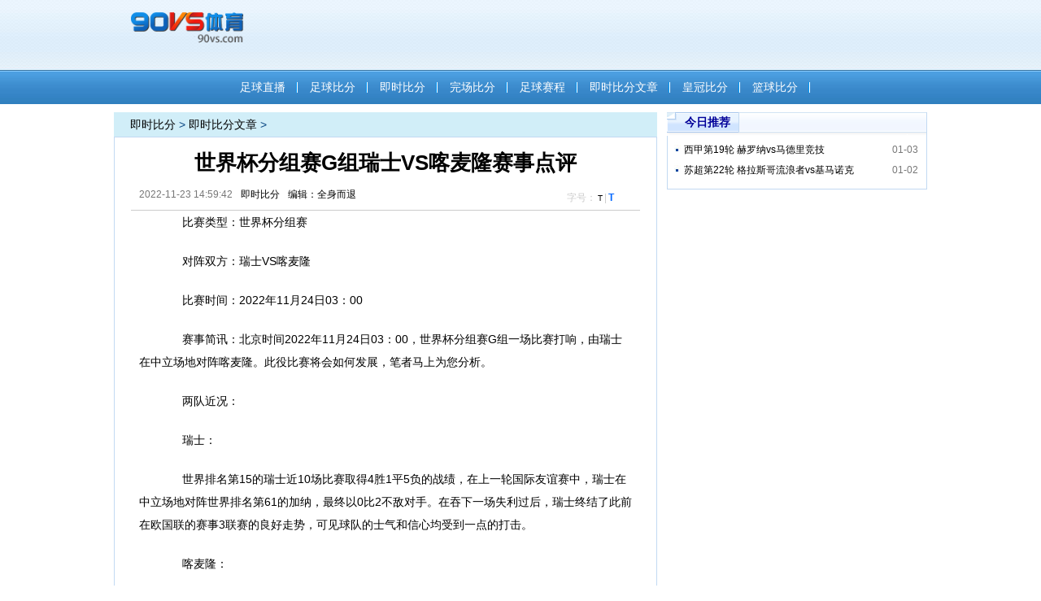

--- FILE ---
content_type: text/html
request_url: https://bf2.90vs.com/202211/14590.html
body_size: 6561
content:
<!DOCTYPE html PUBLIC "-//W3C//DTD XHTML 1.0 Transitional//EN" "http://www.w3.org/TR/xhtml1/DTD/xhtml1-transitional.dtd">
<html xmlns="http://www.w3.org/1999/xhtml">
<head>
<meta http-equiv="Content-Type" content="text/html; charset=utf-8" />
<title>世界杯分组赛G组瑞士VS喀麦隆赛事点评-90vs即时比分</title>
<meta name="keywords" content="世界杯分组赛G组瑞士VS喀麦隆赛事点评,世界杯分组赛G组瑞士VS喀麦隆" />
<meta name="description" content="北京时间2022年11月24日03：00，世界杯分组赛G组一场比赛打响，由瑞士在中立场地对阵喀麦隆。" />
<link href="https://bf.90vs.com/bfnews_cs/css/win.css" rel="stylesheet" type="text/css" />
<link rel="stylesheet" type="text/css" href="https://bf.90vs.com/bfnews_cs/css/global.css">
<script src="https://bf.90vs.com/bfnews_cs/js/pageComm.js" type="text/javascript"></script>

</head>

<body>
<!-------- 头部 -------->
<div id="headetop">
<div id="header">
<div class="logo"> <a href="https://www.90vs.com"><img src="https://bf.90vs.com/bfnews_cs/img/logo.png"></a>
</div>
<ul class="navMenu">
  <li><a href="https://www.90vs.com/" target="_blank">足球直播</a></li>
  <li><a href="https://bf.90vs.com/" target="_blank" >足球比分</a></li>
  <li><a href="https://bf2.90vs.com/" target="_blank" >即时比分</a></li>
  <li><a href="https://bf.90vs.com/result.html" target='_blank'>完场比分</a></li>
  <li><a href="https://bf.90vs.com/saichen.html" target="_blank" >足球赛程</a></li>
  <li><a href="https://bf2.90vs.com/zuqiudanchang/"  target="_blank" >即时比分文章</a></li>
  <li><a  href="https://zs.90vs.com/" target='_blank'>皇冠比分</a></li>
  <li><a  href="https://nba.90vs.com/" target='_blank'>篮球比分</a></li>
</ul>
</div>
</div><!-------- 头部结束 -------->
<div class="hr_2"></div>
<div class="main">
<!-------- lf -------->
<div class="box">
<div class="Article-win"><a href='https://bf2.90vs.com/'>即时比分</a> > <a href='https://bf2.90vs.com/zuqiudanchang/'>即时比分文章</a> > </div>
<div class="LFsiderL">
<div class="titBar">
      <h1>世界杯分组赛G组瑞士VS喀麦隆赛事点评</h1>
      <div class="info"> <span class="time">2022-11-23 14:59:42</span><span class="where">即时比分</span><span class="where">编辑：全身而退</span><span class="where"></span></div>
      <div class="fontSize">字号：<span class="small" title="切换到小字体" id="fontSmall" onclick="chgFont(0)">T</span>|<span class="big" title="切换到大字体" id="fontBig" onclick="chgFont(1)">T</span>
	  </div>
    </div>
<div class="line"></div>
<!-------- 新闻详情 -------->
<div class="New_con" id="New_con">
 <p>&nbsp; &nbsp; &nbsp; &nbsp;比赛类型：世界杯分组赛</p><p>　　对阵双方：瑞士VS喀麦隆</p><p>　　比赛时间：2022年11月24日03：00</p><p>　　赛事简讯：北京时间2022年11月24日03：00，世界杯分组赛G组一场比赛打响，由瑞士在中立场地对阵喀麦隆。此役比赛将会如何发展，笔者马上为您分析。</p><p>　　两队近况：</p><p>　　瑞士：</p><p>　　世界排名第15的瑞士近10场比赛取得4胜1平5负的战绩，在上一轮国际友谊赛中，瑞士在中立场地对阵世界排名第61的加纳，最终以0比2不敌对手。在吞下一场失利过后，瑞士终结了此前在欧国联的赛事3联赛的良好走势，可见球队的士气和信心均受到一点的打击。</p><p>　　喀麦隆：</p><p>　　世界排名第43的喀麦隆近10场比赛取得3胜3平4负的战绩，在上一轮国际友谊赛，喀麦隆坐镇主场迎战世界排名第60的巴拿马，双方在比赛中互有攻势且均能攻破对手的大门，最终以以1比1和局收场。在主场收获1场平局过后，喀麦隆近期在该项赛事连续4轮未尝胜绩，可见球队还没调整到一个理想的状态。</p><p>　　赛事分析：据统计，双方在此前并没有交锋的记录，本场比赛可谓是均没有心理优势可言。鉴于喀麦隆近年的实力下滑明显，而且球队在最近的热身赛的表现也并不理想。此番他们面对欧洲劲旅瑞士，笔者认为喀麦隆不适宜支持。</p><p>　　推荐球队：瑞士</p><p><br/></p>
</div>
<div class="nextPage"><div class="updown"><span>上一篇：<a href="https://bf2.90vs.com/202211/14589.html" title="世界杯分组赛F组比利时VS加拿大赛事点评">世界杯分组赛F组比利时VS加拿大赛事点评</a></span> <span>下一篇：<a href="https://bf2.90vs.com/202211/14591.html" title="乌克超第13轮顿涅茨克矿工VS禾斯克拉赛事点评">乌克超第13轮顿涅茨克矿工VS禾斯克拉赛事点评</a></span></div></div>
<!-------- 新闻详结束 -------->
</div>
</div>
<!-------- fr -------->
<div class="RTsider">
<div class="tit2" style=" border-right:1px solid #c2d9f2;"><h2 class="fl">今日推荐</h2></div>
<div class="rt_con" style="border-top:none;">
<!-------- 左边热点-------->
<div class="Newtxt">
<!-------- 左边时间可根据需要是否显示-------->
<div class="hr_1"></div>
<ul>
	      <li><span class="fr time">01-03</span><span class="fl"><a href="https://bf2.90vs.com/202401/16007.html" target="_blank">西甲第19轮 赫罗纳vs马德里竞技</a></span> </li>
	    <li><span class="fr time">01-02</span><span class="fl"><a href="https://bf2.90vs.com/202401/16006.html" target="_blank">苏超第22轮 格拉斯哥流浪者vs基马诺克</a></span> </li>
	</ul>
</div>
<!-------- 左边热_end-------->
<div class="hr_2"></div>

</div>
</div>
</div>
<div class="hr_1"></div>
<div id="footer" style="height:60px;">
  </p>
  <p>经营许可证编号:粤B2-20100237 | 粤ICP备:09169985号 </p>
  <script>
var _hmt = _hmt || [];
(function() {
  var hm = document.createElement("script");
  hm.src = "//hm.baidu.com/hm.js?fe6a873a3a02ca21998bc82879c6312c";
  var s = document.getElementsByTagName("script")[0]; 
  s.parentNode.insertBefore(hm, s);
})();
</script>
<script>
(function(){
    var bp = document.createElement('script');
    var curProtocol = window.location.protocol.split(':')[0];
    if (curProtocol === 'https') {
        bp.src = 'https://zz.bdstatic.com/linksubmit/push.js';
    }
    else {
        bp.src = 'http://push.zhanzhang.baidu.com/push.js';
    }
    var s = document.getElementsByTagName("script")[0];
    s.parentNode.insertBefore(bp, s);
})();
</script>

</div>
</body>
</html>




--- FILE ---
content_type: text/css
request_url: https://bf.90vs.com/bfnews_cs/css/win.css
body_size: 4558
content:
@charset "utf-8";
/* CSS Document */

/*------ 全局声明 ------*/
body,hr, p, blockquote, dl, dt, dd, ul, ol, li, pre, form, fieldset, legend, button, input, textarea, th, td,label{margin:0; padding:0;}
body{font:12px/1.5 tahoma, arial, \5b8b\4f53;}
h1,h2,h3,h4,h5,h6,p{ margin:0; padding:0;}
ul,ol{list-style:none;}
a{ text-decoration:none; color:#000;}
a:hover{ color:#d10412;}
fieldset, img {border:none;}
/*------ 内容部分通用class------*/
.Article-win{ height:30px; line-height:30px; background:url(../img/bg06.gif) repeat-x; width:648px; padding-left:20px; font-family:Arial; font-size:14px; color:#064481;}
.Article-win em{font-size:12px; font-family:Arial;}
.content{width:1000px; margin:0 auto;}
.main{ width:1000px; margin:0 auto;}
.tgArea{ width:350px;float:left;}
.txArea{ width:390px;float:left; margin:0 5px;}
.rtArea{ width:250px;float:left;}
.imgLAreapic,.imgRArea{float:left;}
.l,.c,.r{border:1px solid #ccc;}
.l{ width:348px;}
.c{ width:388px;}
.r{ width:248px;}

.fl{ float:left;height: 25px;}
.fllist{ float:left;width: 247px;height: 25px;overflow: hidden;zoom:1;}
.fr{ float:right;}
/*------隔断------*/
.hr_1{ height:5px; clear:both; font-size:1px; clear:both;}
.hr_2{ height:10px; clear:both; font-size:1px; clear:both;}

.line{ height:1px; border-bottom:1px solid #ccc; margin:0 20px;}

.time{ color:#777;}
.pk_d{text-align: right;}
.tb_1{ background:#f1f1f1; border:1px dashed #ccc; border-right:none; border-left:none;}
/*------颜色------*/
.red{ color:#c00;}
.blue{ color:#06c;}
.green{ color:#060;}

/*------ h1标题class------*/
.hd{ padding:10px;}
.hd h1{ display:block;font-size:14px; text-indent:-9999px; height:22px; overflow:hidden;}
.t1{ background:url(../img/bt.gif) no-repeat;height:21px;}
.t2{background:url(../img/bt.gif) no-repeat left -183px;height:21px;}
.t3{background:url(../img/bt.gif) no-repeat left -37px;height:21px;}
.t4{background:url(../img/bt.gif) no-repeat left -74px;height:21px;}
.t5{background:url(../img/bt.gif) no-repeat left -111px;height:21px;}
.t6{background:url(../img/bt.gif) no-repeat left -219px;height:21px;}
.t7{background:url(../img/bt.gif) no-repeat left -147px;height:21px;}
.t8{background:url(../img/bt.gif) no-repeat left -257px;height:21px;}
.t9{background:url(../img/bt.gif) no-repeat left -286px;height:21px;}
.t10{background:url(../img/bt.gif) no-repeat left bottom;height:21px;}

.tit{ background:url(../img/bg2.gif) no-repeat; height:36px;line-height:36px; overflow:hidden;}
.tit{color:#06c;}
.tit .fl{ text-indent:-9999px; width:120px; margin-top:8px; margin-left:10px;}
.tit .fr{ padding-right:10px;}
.tit .fr a{ font-size:12px;color:#06c;}


.tit2{ height:25px; padding-bottom:4px; background:url(../img/bg4.gif) no-repeat -1px top;color:#009;}
.tit2 h2{ font-size:14px; line-height:25px; padding:0 10px;border-right:1px solid #c2d9f2; }
.tit2 .fl{ background:url(../img/bg4.gif) repeat-x left bottom; margin-left:12px;_margin-left:6px;}
.tit2 .fr{ padding-right:5px; line-height:25px; font-family:"宋体";}

/*------新闻详情页通用样式------*/
.titBar{ height:88px; position:relative;}
.titBar h1{ font-size:26px; text-align:center; padding:12px 0;}

.titBar .info{height:25px; line-height:25px; position:absolute; left:30px; bottom:5px;}
.titBar .where{ margin-left:10px;}
.titBar .fontSize{ position:absolute; right:50px;bottom:0;bottom:5px; color:#ccc;}
.titBar .small{ font-size:10px; padding:0 2px; color:#000;}
.titBar .big{ font-weight:bold; color:#06f;padding:0 2px;}

.baidu{padding-right:20px;height:30px; width:337px; margin:0 auto; clear:both;}

#New_con{ margin:0 30px; font-size:14px;}
#New_con table{ margin:0 auto;}
#New_con p{ padding-bottom:20px; line-height:2em; text-indent:25px;}
.New_con p{font-size:14px;}
.New_conm p{ font-size:16px;}
.picNewS{ text-align: center; margin:20px 0;}
.picNewtxt{ display:block; padding: 10px 0; font-size:12px;}
.qdzl{ padding:0 10px;}
.qdzl a{ color:#039; font-weight:bold;}

.videoplayer{ width:305px; height:310px; border:1px solid #d1e2f4; background:#f3fbff; padding:10px; float:left; margin-right:20px;}
.video_link{ text-align:center; padding:10px 0;}
.video_link a{ color:#0d3a8d;}

.otherNews{ padding:20px; border-top:1px dashed #ccc;  clear:both; margin:0 30px;}
.otherNews h2{ font-size:14px; color:#009;}
.otherNews ul{ width:400px; font-size:12px;}
.otherNews ul a{color:#009;}
.otherNews ul a:hover{color:#d10412; text-decoration:underline;}
.otherNews ul .fr{ color:#666;}







--- FILE ---
content_type: text/css
request_url: https://bf.90vs.com/bfnews_cs/css/global.css
body_size: 20031
content:
/*------ 顶部 ------*/
#headetop{ background:url(../img/header02.gif) repeat-x; height:128px;}
#headetop #header{ width:1000px; margin:0 auto; height:128px;}
#headetop .logo{ width:140px; float:left; margin:0 20px; height:86px;}
#headetop  .logo img{ display:block; width:140px; height:64px; padding-top:2px;}
#headetop  .logo h1{  font-size:12px; font-weight:normal;color:#000; text-align:center;}
.header01_l{ width:820px; float:left; height:100px;_width:800px; height:86px; position:relative;}
.up_hd { height:33px; line-height:33px; color:#000;}
.up_hd a{color:#000;}
.up_hd_lf{color:#cff; float:left; margin-left:58px; _margin-left:18px;}
#headetop .up_hd_rt{float:right; margin-left:10px; padding-right:130px;}
.dn_hd{height:36px;}
.navMenu{ font-size:14px; margin-left:140px; clear:both;}
.navMenu li{ float:left; line-height:42px; padding:0 15px; background:url(../img/li_bj.gif) no-repeat right center; color:#fff;}
.navMenu li a{ color:#fff;}
.navMenu li a:hover{ color:#eaf3ad;}

#headerall{ background:url(../img/header_bg.gif) repeat-x;}
#headerall .header{ width:1000px; margin:0 auto; height:100px; padding-bottom:5px; background:url(../img/header_bg.jpg) no-repeat;}
#headerall .logo{ width:160px; height:83px; float:left; margin:10px 0 0 25px;_margin-left:5px;}
#headerall .header_l{ width:800px; float:left; height:100px;_width:800px;}
#headerall .up_hd { height:33px; line-height:33px;  color:#cff;}
.lf01,.lf02,.lf03{ float:left;}
.lf01{ margin-left:45px;_margin-left:15px;}
.lf02{ margin-left:12px;_margin-left:13px;}
.lf03{ margin-top:3px}
#headerall .up_hd a{color:#cff;}
#headerall .dn_hd{ background:url(../img/nav_bj.gif) no-repeat; height:36px; width:773px; margin-left:48px;_margin-left:20px;}
#headerall .nav{ font-size:14px; margin-left:40px;}
#headerall .nav li{ float:left; line-height:36px; padding:0 15px; background:url(../img/li_bj.gif) no-repeat right center;}
/*------ 焦点图 ------*/
#foucs{ position:relative; width:390px; height:385px;}
.imgfoucs{ position:absolute; width:390px; height:315px; overflow:hidden; z-index:-1;}
.imgfoucs li{ float:left;border:1px solid #666}
.imgfoucs img{ width:388px; height:313px;float:left;}

.textcon{ position:absolute;z-index:3;padding:10px 10px 0 10px; top:226px;}
.textcon h2,.textcon h2 a{ font-size:12px; font-weight:normal; color:#fc0; height:18px; line-height:18px;}
.textcon p{ color:#fff; text-indent:25px;}
.textbg{ width:390px; position:absolute;background:#000;filter:alpha(opacity=50);-moz-opacity:0.5;	-khtml-opacity:0.5;	opacity:0.5;height:90px;top:226px;}
.smimg { position:absolute; bottom:2px;}
.smimg li{ display:block;width:90px; background:#000;height:60px;float:left;border:1px solid #ccc; padding:1px; margin-right:4px;}

.smimg img{width:90px; height:60px;}
.smimg .cur img{cursor:default;opacity:0.3;filter:alpha(opacity=30); -moz-opacity:0.3; -khtml-opacity:0.3;}
.smimg .current{cursor:default;	opacity:1;}

/*------今日焦点新闻 ------*/

.dayNews{ background:url(../img/bg5.gif) no-repeat; height:385px;}
.dayNews h1,.dayNews h2{ font-size:14px; line-height:25px;}
.dayNews h1{ padding:5px 0 0 15px;}
.dayNews h2 { text-align:center; padding:3px 0;}
.dayNews h2 a{ color:#039;}
.dayNewsbt{ margin:0 15px; border-bottom:1px dashed #ccc; padding:5px 0;}
.dayNewsbt span a{ color:#c00;}

.daylist{ height:182px;}
.daylist h2 a{ color:#039;font-size:14px;}
.daylist{ border:1px solid #ccc; border-top:none;}
.daylist li{background:url(../img/listdian_01.jpg) no-repeat; height:27px; line-height:27px;}
.daylist .fl{ padding-left:20px;}
.daylist .fr{ padding-right:10px; color:#999;}
.daylist a{ font-size:12px;}

.txt_hot { padding:9px;border:1px solid #ccc; border-top:none;}
.txt_hot li { font-size:14px;height:23px;line-height:23px;}
.txt_hot li a{ color:#006;}
.txt_hot li a:hover{ color:#d10412; text-decoration:underline;}
.txt_hot li span{ padding-right:15px;}
.txt_hot li span a{ color:#666;}
.txt_hot li span a:hover{ color:#d10412; text-decoration:none;}

/*------ 今日热点 ------*/

#cutover{background:url(../img/bg_01.gif) repeat-x left -33px; height:34px;}
#cutover h4{ float:left; margin-left:10px; line-height:28px;margin-top:5px; padding:0 5px; font-size:14px; line-height:28px;}
#cutover .cur {background:#fff url(../img/bg_01.gif) repeat-x left -67px; border:1px solid #b7c7da; border-bottom:none; border-top:none;}
#cutover h4 a{ font-weight:normal; color:#006;}

#pk_dz{ border:1px solid #ccc; border-top:none; height:275px;}
#pk_dz li{ height:45px; text-align:center;_height:44px;}
#pk_dz li td{ line-height:22px;}

/*------ 足彩对阵标题 ------*/
#zcMenu{ height:30px;}
#zcMenu h3{display:block;float:left; font-weight:normal; border:1px solid #ccc; border-bottom:none; margin-left:10px; padding:0 5px; line-height:30px;}
#zcMenu h3 a{ color:#000;}
#zcMenu h3.cur { font-weight:bold; border-top:1px solid #000;}
#zcMenu h3.cur a{ color:#900;}


#tab_th,#tab_th5{ height:30px; line-height:30px; border-top:1px solid #ccc; clear:both;}
#tab_th .fl,#tab_th5 .fl{ padding-left:5px;}
#tab_th .fl select,#tab_th5 .fl select{_margin-top:4px;}
#tab_th .fr,#tab_th5 .fr{ padding-right:5px; font-family:"宋体";}
#tab_con5{ height:468px; overflow:auto; _width:348px;}
#tab_con{height:180px; overflow:auto;_width:348px;}


/*------ 热门联赛 ------*/
.zq_pk{ height:385px; background:url(../img/bg6.gif) no-repeat;}
.zq_pk h1{font-size:14px; line-height:25px;padding:5px 0 0 15px;}
.zq_pk ul{ margin:0 6px;}
.zq_pk li{ height:23px; line-height:23px; border-bottom:1px dashed #ccc; clear:both; _height:22px; _line-height:22px;}
.ball_qd{ margin-right:3px;}

/*------ 国内足球VS国家足球------*/
.imglArea{height:102px; margin:5px 0;}
.imgLAreapic{ width:136px; height:96px; border:1px solid #ccc; padding:2px; margin-left:10px;}
.imgLAreapic img{width:136px; height:96px;}
.imgRArea{ width:215px;}
.imgRArea{ padding-left:10px;}
.imgRArea h2{ font-size:12px; padding:5px 0;}
.imgRArea h2 a{ color:#039;}
.imgRArea p{ line-height:2em;}
.imgRArea p a{ color:#000;}   


.NewsArea{ padding:5px; font-size:14px;}
.NewsArea .fl{ background:url(../img/listdian_01.jpg) no-repeat left center; padding-left:20px;}
.NewsArea .fr{ color:#666; padding-right:10px;}
.NewsArea li{ height:25px; line-height:25px; clear:both;}
.NewsArea a{ color:#006;}
.NewsArea a:hover{ color:#c30;}

/*------ 足球视频------*/
#video .videopic{margin:8px 8px 0 8px;height:80px;}
#video .videopic  li{float:left; width:85px; height:57px;margin:0 4px;_margin:0 2px;}
#video .videopic  li img{ display:block; width:84px; height:56px;border:1px solid #ccc;border:1px solid #ccc;padding:1px; }
#video .videopic  li  a{ color:#000; text-align:center; line-height:25px;}
#video .videopic  li  a:hover{ color:#d10412; text-decoration:underline;}
#video .videotxt {margin:0px 10px 5px 15px;}
#video .videotxt li{height:25px; line-height:25px; background:url(../img/sp_02.jpg) no-repeat left center; padding-left:23px;}
#video .videotxt li a{ color:#006; font-size:14px;}
#video .videotxt li a:hover{color:#d10412; text-decoration:underline;}

/*------ 快速导航------*/
.sjMenu {margin:0 10px;  height:60px;padding-bottom:15px;}
.sjMenu li{ float:left; font-size:14px; margin:3px 10px; width:60px;}
.sjMenu li a{ color:#000;}
.sjMenu li a:hover{color:#d10412; text-decoration:underline;}

/*------ 比分调用 ------*/
.win_bf{ margin:0 40px; font-size:14px; clear:both;height:70px;}
.win_bf p{ line-height:2em; clear:both;}
.win_bf a{ color:#c30;}
.win_bf a:hover{ color:#06C;}
/*------ 热门联赛------*/
.hotPic { margin:0 5px;_margin:0;}
.hotPic li{ width:64px; height:85px; float:left; margin:3px 7px;;}
.hotPic li a{ display:block; color:#000; background:#e9e9e9; text-align:center;}
.hotPic li a:hover{color:#d10412;}
.pic1,.pic2,.pic3,.pic4,.pic5,.pic6,.pic6,.pic7,.pic8,.pic9,.pic10,.pic11,.pic12,.pic13{ background:url(../img/hotimg.jpg) no-repeat; width:64px; height:66px; display:block;}
.pic1{ background-position:left top;}
.pic2{ background-position:-70px top;}
.pic3{ background-position:right top;}
.pic4{ background-position:left -66px;}
.pic5{ background-position:-70px -66px;}
.pic6{ background-position:right -70px;}
.pic7{ background-position:left -132px;}
.pic8{ background-position:-70px -132px;}
.pic9{ background-position:right -132px;}
.pic10{ background-position:bottom left;}
.pic11{ background-position:-70px -198px;}
.pic12{ background-position:bottom right;}

.hotMenu{ display:block; clear:both;border-top:1px solid #ccc; padding:10px 10px 10px 15px;}
.hotMenu a{ padding:3px;}
/*------ 足球排行------*/
.qdph{ height:582px;background:url(../img/bg3.gif) no-repeat left 65px;}
.s_Menu ul{ height:30px; border-bottom:1px solid #ccc; padding-left:20px;}
.s_Menu li{ float:left; margin-left:3px; padding:0 5px;height:30px;line-height:30px; cursor:pointer;}
.s_Menu li.over{height:30px;line-height:30px;background:url(../img/bg_03.jpg) repeat-x;border:1px solid #ccc; border-bottom:none; border-top:none;}
#qdph th{ font-size:12px; font-weight:normal; line-height:34px; background:url(../img/bg_01.gif) repeat-x left -33px;}
#qdph td{ height:26px; line-height:26px;}

.qdph18{height:532px;background:url(../img/bg3.gif) no-repeat left 65px;}


/*------ 图片区域------*/
#imgArea{ width:1000px; margin:0 auto;height:300px;}
#imgPic{border:1px solid #ccc; border-top:none; height:270px; margin:0 auto;}
.imgbt{ height:30px; line-height:30px;background:url(../img/ImgBT_bg.gif) no-repeat;}
.imgbt .fl{ color:#fff; font-size:18px; width:211px; text-align:center;}
.imgbt .fr{ font-size:12px; padding-right:10px; font-weight:normal;}
.lfpic{ float:left;width:270px; margin:15px 15px;_margin:10px 10px; height:244px; background:#888; position:relative;}
.lfpic img{ display:block; height:240px; width:266px; border:2px solid #036; background:#036;}
.lfpic span{ display:block; width:266px; height:30px; line-height:30px; background:#FFF; text-align:center; position:absolute; left:2px;bottom:2px;filter:alpha(opacity=50);opacity:0.5;}
.piclist{ float:left;width:683px;margin:15px 15px 10px 0;_margin:10px 10px 10px 0;_width:678px;}
.piclist li{ float:left; margin:0 12px 12px 12px;_margin:0 10px 12px 10px; text-align:center;}
.piclist li img{border:1px solid #036;}


/*------ 友情链接------*/
.links{ border:1px solid #ccc; width:998px; margin:0 auto;}
.links .fl{ width:200px; margin-left:10px;}
.links .fl li{ float:left; margin-left:10px; cursor:pointer;}
.links .fr{ padding-right:10px;}
.links h1{ font-size:12px; font-weight:normal; height:25px; line-height:25px; background:#f1f1f1; border-bottom:1px solid #dbdbdb;}
.cnlins_1,.cnlins_2{overflow:hidden;height:1%;padding:5px; color:#999; height:115px; overflow:hidden;}
.cnlins_1 li,.cnlins_2 li{ display:block;float:left;width:88px;text-align:center; height:25px; line-height:25px; padding:0 5px;}

/*------ footer------*/
#footer{ width:998px; margin:0 auto;text-align:center;height:260px;}
#footer a{ color:#333;}
#footer p{ padding:1px 0;}
#footer p span{ color:#990000;}
#footer img{ margin:0 5px;}
#footer b{ color:#f00;}
#footer .f_liulanqi{ width:400px; margin:0 auto;}
#footer .f_liulanqi p{ color:#039;}
#footer .f_liulanqi li{ float:left; margin-left:10px;}
#footer .f_liulanqi li a{ display:block; color:#990000; padding-left:36px; height:33px; line-height:33px; width:auto !important; width:1%; white-space:nowrap;}
#footer   ul.f_liulanqi{ width:400px; margin:0 auto; padding-left:40px;}
.lg_01 a{ background:url(/zs_img/inter_Loto1.png) no-repeat left top;}
.lg_02 a{ background:url(/zs_img/inter_Loto1.png) no-repeat left -105px;}
.lg_03 a{ background:url(/zs_img/inter_Loto1.png) no-repeat left -35px;}
.lg_04 a{ background:url(/zs_img/inter_Loto1.png) no-repeat left -69px;}
.lg_05 a{ background:url(/zs_img/inter_Loto1.png) no-repeat left -142px;}


/*--内页新闻--*/

.main{ width:1000px; margin:0 auto;}
.box{ width:666px; float:left;}
.main .hd h1{ font-size:26px;}
.LFsider{ float:left;width:666px; /*border:1px solid #c2d9f2;*/ padding-bottom:10px;}
.LFsiderL{ float:left;width:666px; border:1px solid #c2d9f2; padding-bottom:10px;}
.RTsider{ float:right;width:320px; padding-bottom:10px;}
.rt_con{ border:1px solid #c2d9f2;width:318px;}


/*------ 引导导航------*/
.crumbNav{ font-family:"宋体"; padding:10px 20px; font-size:14px;}
.titbox h1{ font-size:26px; padding-left:30px;}

/*------ 新闻详情页视频------*/
.video_source{ font-size:12px;}
.video_source .fl{border:none; width:auto; }
.video_source .fr{border:none;width:auto;}


/*------ 新闻列表页------*/
.listNews{ width:550px; margin-left:5px;font-size:14px;_margin-left:0px;}
.listNews ul{ width:550px; margin-left:30px;padding:10px 0;}
.listNews li{ height:30px; line-height:30px;background:url(../img/listdian_01.jpg) no-repeat left top; padding-left:20px;}
.listNews li a{ color:#006; font-size:14px;}
.listNews li a:hover{color:#d10412; text-decoration:underline;}

/*------ 新闻列表翻页
.pageNav{height:22px;margin:18px 0;padding-left:30px;font-size:14px;}
.pageNav a,.pageNav strong,.pageNav span{ display:block; float:left; padding:0 8px; overflow:hidden; margin-right:5px; background:#fff}
.pageNav a,.pageNav span{ height:20px; line-height:22px; border:1px solid #CCDBE4}
.pageNav a.f12,.pageNav strong.f12,.pageNav span{ font-size:12px}
.pageNav a:hover{ text-decoration:none}
.pageNav strong{ height:22px; line-height:24px}
.pageNav .mor{border:0;padding:0;height:21px;line-height:21px}
.pageNav .na{color:#DBE1E6}------*/
/*------ 新闻列表翻页---*/

.pageNav{height:22px;margin:18px 0;padding-left:30px;font-size:14px;}
.pageNav ul{
	float:left;
	padding:12px 0px 12px 16px;
}
.pageNav ul li{
	float:left;
	font-family:Tahoma;
	line-height:17px;
	margin-right:5px;
	border:1px solid #E9E9E9;
}
.pageNav ul li a{
	float:left;
	padding:2px 4px 2px;
	color:#555;
	display:block;
}
.pageNav ul li a:hover{
	color:#690;
	text-decoration:none;
	padding:2px 4px 2px;
}
.pageNav ul li.thisclass,
.pageNav ul li.thisclass a,.pagebox ul li.thisclass a:hover{
	background-color:#F8F8F8;
	padding:2px 4px 2px;
	font-weight:bold;
}
.pageNav .pageinfo{
	line-height:21px;
	padding:12px 10px 12px 16px;
	color:#999;
}
.pageNav .pageinfo strong{
	color:#555;
	font-weight:normal;
	margin:0px 2px;
}
/*------ 上一篇下一篇------*/
.nextPage{ height:25px; line-height:25px;clear:both; margin:10px 20px;}
.nextPage a{ display:block; color:#666; display:inline;}

/*------ 新闻单独视频+内容------*/
.CNvideo{ text-align:center; margin-top:20px;height:382px;}
.shipingdes{text-align:center;font-size:10px;color:#006699;}

/*------左边栏热点推荐------*/
.piclf{ float:left; width:108px;}/*------左边栏推图片------*/
.piclf img{ display:block; border:1px solid #ccc; margin-left:10px;}
.pictxt{ float:right; width:200px;}
.pictxt h2{ font-size:12px;}
.pictxt p{ text-indent:25px; color:#003399;}

.Newtxt ul{ clear:both;}
.Newtxt .fr{ padding-right:10px;}
.Newtxt li{ height:25px; line-height:25px;background:url(../img/listdian_01.jpg) no-repeat left top; padding-left:20px;}
.Newtxt li a{ color:#000; font-size:12px;}
.Newtxt li a:hover{color:#d10412; text-decoration:underline;}

.Newtxthp .hpr1{margin-left:10px;clear:both;background:url(../img/mma2.gif) 0px 4px  no-repeat;}
.Newtxthp .fr{ padding-right:10px;}
.Newtxthp li a{ color:#000; font-size:12px;}
.Newtxthp li a:hover{color:#d10412; text-decoration:underline;}
.Newtxthp li{height:25px; line-height:25px; padding-left:20px;}

/*------ 图片汇集区------*/
/*.imgArea{ margin:10px;border:1px solid #afd6e6; overflow:hidden; height:1%; padding:10px 22px;}
.pictab{float:left; width:156px; height:186px; padding:5px; margin:5px 8px;}
.pictab li{ text-align:center;}
.pictab img{ display:block; text-align:center; margin:0 auto; padding:5px;max-width: 120px;width:expression(this.width > 120 ? "120px" : this.width);max-height: 110px;width:expression(this.width > 110 ? "110px" : this.width);overflow:hidden;}*/

.imgArea{ margin:10px;border:1px solid #afd6e6; overflow:hidden; height:1%; padding:10px 22px;}
.pictab{float:left; width:156px; height:186px; padding:5px; margin:5px 8px;}
.pictab li{ text-align:center;}
.pictab img{ display:block; text-align:center; margin:0 auto; padding:5px;}
.pichight{ height:120px; width:140px; overflow:hidden; text-align:center;}

/*------ 图片浏览------*/
#photo-warp{ width:608px; margin:0 auto; margin-top:20px;}
#photo-warp p{ line-height:2em; text-indent:25px;padding-bottom:10px;}
.photo-warp-inner{width:604px;margin:0 auto;}
.photo-warp-inner .mainArea {margin-left:6px;}
.photo-warp-inner .mainArea {width:570px;position:relative;overflow:hidden;zoom:1;text-align:center;margin:19px auto 0px  auto;}
.photo-warp-inner #loading {width:100px;height:100px;position:absolute;z-index:999;left:225px;top:150px;font-size:12px;color:#fff;line-height:100px;}

.photoList-wrap {width:574px;height:85px;margin:0 auto;clear:both;overflow:hidden;}
.photo-Up-noclick {float:left; width:13px;height:43px; background:url(../img/split_v1_0.png) no-repeat 0px -56px;margin-top:20px;margin-left:5px;_display:inline;cursor:text}
.photo-Up {float:left; width:13px;height:43px; background:url(../img/split_v1_0.png) no-repeat -16px -56px;margin-top:20px;margin-left:5px;_display:inline;
}.photo-Up:hover {float:left; width:13px;height:43px; background:url(../img/split_v1_0.png) no-repeat -82px -56px;margin-top:20px;margin-left:5px;_display:inline}
.photo-Down-noclick {float:right; width:13px;height:43px; background:url(../img/split_v1_0.png) no-repeat -33px -56px;margin-top:20px;margin-right:5px;_display:inline;cursor:text}
.photo-Down {float:right; width:13px;height:43px; background:url(../img/split_v1_0.png) no-repeat -50px -56px;margin-top:20px;margin-right:5px;_display:inline}
.photo-Down:hover {float:right; width:13px;height:43px; background:url(../img/split_v1_0.png) no-repeat -66px -56px;margin-top:20px;margin-right:5px;_display:inline}
#photo-List {width:528px;height:78px;float:left; overflow:hidden;zoom:1;margin-left:6px;margin-top:7px;display:inline;position:relative;}
#smallPhoto {position:absolute;left:0px;top:0px;display:block;}
#photo-List li {width:88px;height:78px;float:left;margin:0px;padding:0px;}
#photo-List li div {width:84px;height:78px;overflow:hidden;text-align:center;display:block;margin:0 auto;padding-top:1px;background:#EAEAEA;}
#photo-List li span.imgs {display:block;width:82px;margin:0 auto;height:60px;display:block;line-height:60px;background:#F3F3F4;text-align:center;}
#photo-List li img {height:58px;margin-top:1px;cursor:pointer}
#photo-List li span.titles {display:block;width:100%;height:16px;line-height:16px;font-family:"Arial";font-size:9px;color:#797979;margin-top:1px;background:#EAEAEA;cursor:pointer}
#photo-List li.photo-Select div {width:84px;height:78px;overflow:hidden;text-align:center;display:block;margin:0 auto;padding-top:1px;background:#898989;}
#photo-List li.photo-Select span.titles {background:#898989;color:#FFF;font-size:12px;cursor:pointer}
#photo-List li em {display:none}
#photo-List li.photo-Select em {display:inline-block}
#photo-List li a.lasturl {border:1px solid #EAEAEA;padding:3px;background:#F2F2F2}
#preArrow {width:50%;height:100%;position:absolute;left:0;top:0;z-index:2;background:#fff;opacity:0;filter:Alpha(Opacity=0);}
#nextArrow {width:50%;height:100%;position:absolute;right:0;top:0;z-index:2;background:#fff;opacity:0;filter:Alpha(Opacity=0);}
#scrollbar {width:570px;height:13px;margin:10px auto;position:relative;background:url(../img/scrollBgline.png) repeat-x}
#scrollbar a {cursor:e-resize;display:block;height:13px;overflow:hidden;position:absolute;width:142px;left:0px;background:url(../img/scrollBg.png) no-repeat;}
